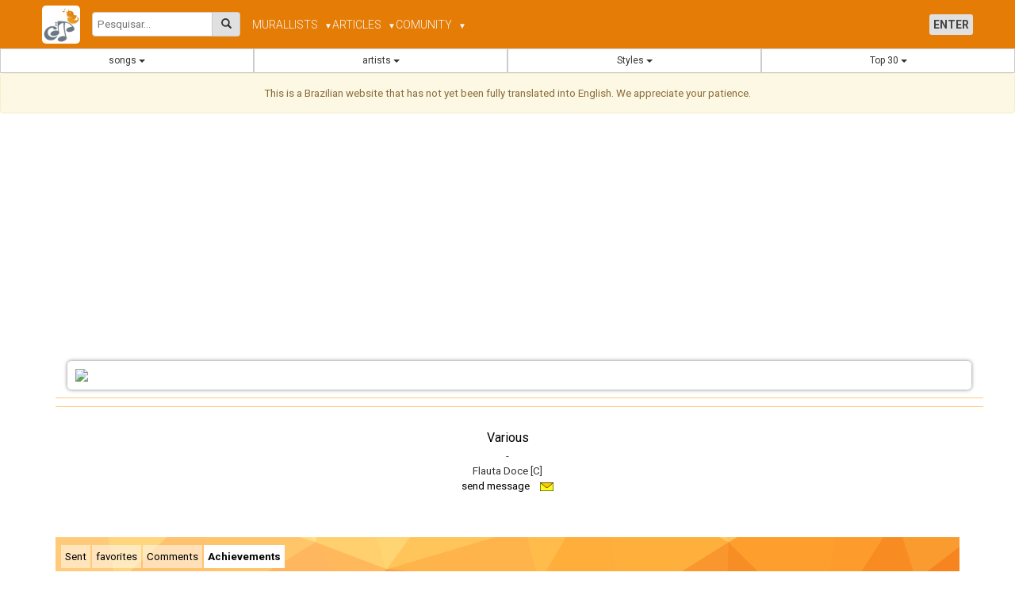

--- FILE ---
content_type: text/html; charset=utf-8
request_url: https://ciframelodica.com.br/usuario/86460
body_size: 13041
content:

<!DOCTYPE html>
<html lang="en">
<head>

    <!-- Meta Tags -->
    <meta charset="UTF-8" /><meta name="viewport" content="width=device-width, initial-scale=1, shrink-to-fit=no" /><meta property="og:image" content="https://ciframelodica.com.br/logo.jpg" /><meta property="og:site_name" content="Cifra Melódica" /><meta property="og:title" content="Cifra Melódica" /><meta property="og:url" content="https://ciframelodica.com.br" /><meta property="og:type" content="website" /><meta property="og:description" content="Milhares de músicas em formato de cifra melódica para tocar imediatamente em qualquer instrumento." /><meta name="google-signin-scope" content="profile email" /><meta name="google-signin-client_id" content="889032620576-mm6lhpt06okh4m4dhehergean016j28p.apps.googleusercontent.com" />
    <!-- Favicon -->
    <link rel="shortcut icon" type="image/jpg" href="https://ciframelodica.com.br/logo.jpg" />

    <!-- Fonts -->
    <link href="https://fonts.googleapis.com/css2?family=Roboto:wght@300;400;700&amp;display=swap" rel="stylesheet" />



    <!-- CSS Stylesheets -->
    <link rel="stylesheet" type="text/css" href="/frontend/ciframelodica/css/bootstrap.min.v3.css" /><link rel="stylesheet" type="text/css" href="/style/ciframelodica_merged_32.css" /><link rel="stylesheet" type="text/css" href="/style/new_menu_cm_01.css" />

    <!-- JavaScript Libraries -->
    <script src="https://code.jquery.com/jquery-3.7.1.min.js" integrity="sha256-/JqT3SQfawRcv/BIHPThkBvs0OEvtFFmqPF/lYI/Cxo=" crossorigin="anonymous"></script>
    <script src="https://accounts.google.com/gsi/client" async></script>
    <script src="/base/js/ciframelodica.js"></script>
    <script src="/frontend/ciframelodica/js/bootstrap.min.v3.js"></script>
    <script async="async" src="https://www.googletagmanager.com/gtag/js?id=G-QG0D4GMC1Y"></script>
    <script async="async" src="https://cse.google.com/cse.js?cx=partner-pub-3161727259095494:8132218763"></script>

    <!-- ASP.NET Content PlaceHolder -->
    
    <title>Various</title>
    <meta name="description" content="Usuário do Cifra Melódica Various" />
    <style>
        a.usuario {
            width: 200px;
            display: inline-block;
            text-align: center;
            vertical-align: middle;
            font-size: 80%;
            color: #000;
            margin-bottom: 40px;
        }

        img.imageUser {
            max-height: 200px;
            max-width: 200px;
            margin: 0px auto;
            display: block;
            clear: both;
            min-height: 100px;
        }

        div.base_lista {
            margin-top: 15px;
            background-color: #fff;
            padding: 5px;
        }

        .vertical-align {
            display: flex;
            align-items: center;
        }

        .conquista {
            background-color: #fff;
            margin: 10px;
            min-height: 280px;
            padding: 10px;
        }

        .opaco {
            opacity: 0.5; /* Opacity for Modern Browsers */
            filter: alpha(opacity=50); /* Opacity for IE8 and lower */
            zoom: 1; /* Fix for IE7 */
        }

        .escudo {
            max-height: 200px;
        }

        .textoGrande {
            font-size: large;
        }
    </style>
<title>
	Cifra Melódica - Discover melodic notations and musical notes for flute, saxophone, clarinet, and more, with technical tips, rankings, and a collaborative community that transforms musical learning into a unique experience.
</title><meta name="keywords" content="melodic notations online, musical notes for instruments, beginner flute notations, alto saxophone notations, how to play the clarinet, sheet music for trumpet, easy notes for quena, collaborative musical learning, sheet music vs melodic notations, best free melodic notations, techniques for flute, saxophone tips, how to learn trumpet by yourself, online musician community, sheet music rankings, expand your musical repertoire, beginner clarinet lessons, digital music education, musical resources for beginners, detailed notations for instruments" /></head>


<body>

    <div id="contentFlex">
        <form method="post" action="./86460" id="formPrincipalNET">
<div class="aspNetHidden">
<input type="hidden" name="__VIEWSTATE" id="__VIEWSTATE" value="/[base64]/gAMIpMyFLtGJ3wqNiKFi1" />
</div>

<div class="aspNetHidden">

	<input type="hidden" name="__VIEWSTATEGENERATOR" id="__VIEWSTATEGENERATOR" value="2BDEB555" />
</div>

            <!-- TOP INICIO -->
            <div id="topTotal">
                <!-- inicio menu async -->
                <div id="bordaZero">




                    <nav class="nm_navbar">
                        <div class="nm_container nm_row">
                            <div class="nm_logo-search">
                                <a href="/">
                                    <img alt="logo" src="/img/logos/logo512x512.jpg" class="nm_logo" />
                                </a>

                                <div class="nm_search">
                                    <input type="text" id="searchQuery" class="nm_search_input" placeholder="Pesquisar..." />
                                    <button type="button" class="nm_search_btn" onclick="enviarPesquisa(event);">
                                        <span class="glyphicon glyphicon-search" aria-hidden="true"></span>
                                    </button>
                                </div>

                            </div>
                            <button class="nm_toggle" type="button" onclick="event.preventDefault(); document.querySelector('.nm_menus').classList.toggle('nm_show');">
                                &#9776;
   
                            </button>
                            <div class="nm_menus">
                                <ul class="nm_menu">
                                    <li><a href="/mural">MURAL</a></li>
                                    <li class="nm_dropdown">
                                        <a href="#" onclick="event.preventDefault(); toggleDropdown(this);">LISTS <span class="nm_caret">▼</span></a>
                                        <ul class="nm_submenu">
                                            
                                            <li><a href="javascript:abreModalLogin();">Your Lists</a></li>
                                            
                                            <li><a href="/listas/">Public Lists</a></li>
                                        </ul>
                                    </li>
                                    <li class="nm_dropdown">
                                        <a href="#" onclick="event.preventDefault(); toggleDropdown(this);">ARTICLES <span class="nm_caret">▼</span></a>
                                        <ul class="nm_submenu">
                                            <li><a href="/flautadoce/">A Flauta Doce</a></li>
                                            <li><a href="/clarinete/">O Clarinete</a></li>
                                            <li><a href="/trompete/">O Trompete</a></li>
                                            <li><a href="/saxofone/">O Saxofone</a></li>
                                            <li><a href="/artigos/a-gaita/">A Gaita</a></li>
                                            <li><a href="/artigos/a-flauta-transversal/">A Flauta Transversal</a></li>
                                            <li><a href="/artigos/venova/">Venova</a></li>
                                            <li><a href="/artigos/Akai-EWI-USB/">Akai EWI USB</a></li>
                                            <li class="nm_hr" />
                                            <li><a href="/artigos/a-historia-do-teclado-e-sintetizador/">A História do Teclado e Sintetizador</a></li>
                                            <li><a href="/artigos/limpeza-do-sax/">Limpeza do Sax</a></li>
                                            <li><a href="/artigos/notas-musicais/">Quantas notas existem?</a></li>
                                            <li><a href="/artigos/cuidados-flauta-transversal/">Cuidados com a Flauta Transversal</a></li>
                                            <li class="nm_hr" />
                                            <li><a href="/ajuda/">Como Tocar Uma Cifra Melódica?</a></li>
                                            <li><a href="/artigos/como-enviar-cifras-melodicas/">Como Enviar Cifras Melódicas</a></li>
                                            <li><a href="/artigos/cifra-melodica-e-cifra-normal/">Diferença entre Cifra Melódica e Cifra</a></li>
                                            <li><a href="/artigos/cifra-melodica-e-partitura/">A Cifra Melódica e a Partitura</a></li>
                                            <li><a href="/artigos/cifra-melodica-para-seu-instrumento/">Cifra Melódica e Outros Instrumentos</a></li>
                                        </ul>
                                    </li>
                                    <li class="nm_dropdown">
                                        <a href="#" onclick="event.preventDefault(); toggleDropdown(this);">
                                            <span id="Literal5" class="uppercase-text">Comunity</span>
                                            <span class="nm_caret">▼</span></a>
                                        <ul class="nm_submenu">
                                            <li><a href="/conquistas/ranking/">Ranking</a></li>
                                            <li><a href="/conquistas/views/">Ranking Views</a></li>
                                            <li><a href="/social/">
                                                <span id="Label1gpp0">activity feed</span></a></li>
                                            <li><a href="/usuario/pesquisar/">
                                                <span id="Literal21">find friends</span></a></li>
                                            <li class="nm_hr" />
                                            <li><a href="/conquistas/">
                                                <span id="Literal6">Achievements</span></a></li>
                                            <li><a href="/usuario/depoimentos/">
                                                <span id="Literal25">Testimonials</span></a></li>
                                            <li class="nm_hr" />
                                            <li><a href="/contato/">
                                                <span id="Literal8">Contact</span></a></li>
                                            <li><a href="/jimmy/">
                                                <span id="Literal26">About the Owner</span></a></li>
                                        </ul>
                                    </li>
                                    
                                </ul>
                                <ul class="nm_menu nm_user-menu" id="ulMainPage03">
                                    
                                    <li><a href="javascript:abreModalLogin();">
                                        <span class="nm_btn-login">
                                            ENTER      
                                        </span>
                                    </a>
                                    </li>
                                    
                                </ul>
                            </div>
                        </div>
                    </nav>

                    <script>
                        function toggleDropdown(element) {
                            document.querySelectorAll('.nm_dropdown').forEach(function (el) {
                                if (el !== element.parentNode) el.classList.remove('nm_open');
                            });
                            element.parentNode.classList.toggle('nm_open');
                        }
                    </script>
                    <script>
                        function enviarPesquisa(event) {
                            event.preventDefault();
                            const termo = document.getElementById('searchQuery').value.trim();
                            if (termo) {
                                window.location.href = '/pesquisar2/?q=' + encodeURIComponent(termo);
                            }
                        }
                    </script>
                    <script>
                        //enter pesquisa
                        document.getElementById("searchQuery").addEventListener("keydown", function (event) {
                            if (event.key === "Enter") {
                                event.preventDefault();
                                enviarPesquisa(event);
                            }
                        });
                    </script>


                </div>
                <div id="menuAsync">
                    <table style="width: 100%;" id="menuSuperiorAuxiliar">
                        <tr>
                            <td>
                                <div class="btn-group btn-group-justified" role="group" aria-label="...">
                                    <!-- músicas -->
                                    <div class="btn-group" role="group">
                                        <button type="button" class="btn btn-default dropdown-toggle" data-toggle="dropdown" aria-haspopup="true" aria-expanded="false">
                                            <span id="Literal29">songs</span>
                                            <span class="caret"></span>
                                        </button>
                                        <ul class="dropdown-menu">
                                            <li>
                                                <img class="img-responsive" src="/img/loading.gif" />
                                            </li>
                                        </ul>
                                    </div>
                                    <!-- artistas -->
                                    <div class="btn-group" role="group">
                                        <button type="button" class="btn btn-default dropdown-toggle" data-toggle="dropdown" aria-haspopup="true" aria-expanded="false">
                                            <span id="Literal37">artists</span>
                                            <span class="caret"></span>
                                        </button>
                                        <ul class="dropdown-menu">
                                            <li>
                                                <img class="img-responsive" src="/img/loading.gif" />
                                            </li>
                                        </ul>
                                    </div>
                                    <!-- estilos -->
                                    <div class="btn-group" role="group">
                                        <button type="button" class="btn btn-default dropdown-toggle" data-toggle="dropdown" aria-haspopup="true" aria-expanded="false">
                                            <span id="Literal38">Styles</span>
                                            <span class="caret"></span>
                                        </button>
                                        <ul class="dropdown-menu dropdown-menu-right">
                                            <li>
                                                <img class="img-responsive" src="/img/loading.gif" />
                                            </li>
                                        </ul>
                                    </div>
                                    <!-- artistas -->
                                    <div class="btn-group" role="group">
                                        <button type="button" class="btn btn-default dropdown-toggle" data-toggle="dropdown" aria-haspopup="true" aria-expanded="false">
                                            Top 30 <span class="caret"></span>
                                        </button>
                                        <ul class="dropdown-menu dropdown-menu-right">
                                            <li>
                                                <a class="lateralMenuItem" id="msiA9" href="/top30/hoje/">
                                                    <span id="Literal4">TOP 30 Today</span></a>
                                            </li>
                                            <li>
                                                <a class="lateralMenuItem" id="msjA12" href="/top30/semana/">
                                                    <span id="Literal2">TOP 30 of the week</span></a>
                                            </li>
                                            <li>
                                                <a class="lateralMenuItem" id="mskA10" href="/top30/sempre/">
                                                    <span id="Literal11">TOP 30 Always</span></a>
                                            </li>
                                            <li>
                                                <a class="lateralMenuItem" id="mslA11" href="/top30/favoritas/">
                                                    <span id="Literal3">TOP favorites</span></a>
                                            </li>
                                        </ul>
                                    </div>
                                </div>
                            </td>
                        </tr>
                    </table>
                </div>
                <!-- final menu async -->

                
                <div class="alert alert-warning text-center">
                    <span>This is a Brazilian website that has not yet been fully translated into English. We appreciate your patience.</span>
                </div>
                
            </div>
            <!-- TOP FINAL -->
            <div style="margin-bottom: 15px;"></div>
            

            <div class="container" style="margin-bottom: 10px; margin-top: 10px; min-height: 280px;">
                <script async src="https://pagead2.googlesyndication.com/pagead/js/adsbygoogle.js?client=ca-pub-7137590702161606"
                    crossorigin="anonymous"></script>
                <!-- ResponsiveFirst -->
                <ins class="adsbygoogle"
                    style="display: block"
                    data-ad-client="ca-pub-7137590702161606"
                    data-ad-slot="3773012528"
                    data-ad-format="auto"
                    data-full-width-responsive="true"></ins>
                <script>
                    (adsbygoogle = window.adsbygoogle || []).push({});
            </script>
            </div>

            
            <div style="margin-bottom: 15px;"></div>


            <div class="text-center" style="padding-left: 3px; padding-right: 3px;">
                

    <div class="container">
        <div class="row">
            <div class="col-md-12">
                <div class="container text-center">

                    


                    <input type="hidden" id="usuarioTipoPagina" name="usuarioTipoPagina" value="ranking" />

                    <div class="row bottom20 ">
                        <div class="col-md-12">
                            <img id="ContentPlaceHolder1_imagem1" class="img-responsive fundoBranco padding10 bordaFixa15 center-block caixaFancy" src="/portal/perfil/segments/86500/86460/profile.jpg" style="max-height:350px;" />
                                
                        </div>
                        <div class='col-md-12' style='text-align: center; margin-top: 10px; margin-bottom: 5px; padding-top: 5px; padding-bottom: 5px; border-bottom: 1px solid #FFCA79; border-top: 1px solid #FFCA79'>
                            
                        </div>
                    </div>
                </div>
            </div>
        </div>
    </div>

    <div class="container bottom20">
        <div class="row">
            <div class="col-md-12">
                <div style='overflow: hidden; display: block;'>
                    <h1 class="song">
                        <span id="ContentPlaceHolder1_userNome">Various</span></h1>
                    <span id="ContentPlaceHolder1_userCidade"></span>&nbsp;-&nbsp;<span id="ContentPlaceHolder1_userEstado"></span>
                    <br />
                    <span id="ContentPlaceHolder1_userInstrumento">Flauta Doce [C]</span>
                    <br />
                    <a href="/usuario/correio/send/?idp=Psh9BCXIuMVao2bQNUsSPA%3d%3d" id="ContentPlaceHolder1_mensagemPara">
                        send message
                        <img style='margin-left: 10px; vertical-align: middle;' src="/usuario/correio/img/correio_nao_lida.png"
                            alt="enviar mensagem" /></a>
                    <br />
                    <div style="margin-top: 15px;" class="fb-like" data-href="http://ciframelodica.com.br/usuario/86460"
                        data-layout="button_count" data-action="like" data-show-faces="false" data-share="true">
                    </div>
                </div>
            </div>
        </div>
    </div>


    <div class="container fundoBranco bottom20" style="padding-top: 20px;">
        <div class="row">
            <div class="col-md-12">
                



<style>
    ul.navBase {
        list-style-type: none;
        margin: 0;
        padding: 0;
        overflow: hidden;
       background-color: #b2b2b2; 
        margin-bottom: 20px;
         background-image: url("/img/pattern-45.png");
    }

    li.navItem {
        float: left;
        margin-top: 5px;
        margin-left: 2px;
        background-color:rgba(255,255,255,0.5);
    }


    .Active {
        background-color: #fff !important;
        color: #000;
        font-weight:bold;
    }



    li.navItem a {
        display: block;
        text-align: center;
        text-decoration: none;
        color:#000;
        font-size:10pt;
        padding:5px
    }
</style>

<ul class="navBase">

    <div class="container" style="padding:5px;">
        <li class="navItem"><a href="javascript:submitTipoPagina('envios');" >Sent</a></li>
        <li class="navItem"><a href="javascript:submitTipoPagina('favoritas');" >favorites</a></li>
        <li class="navItem"><a href="javascript:submitTipoPagina('comentarios');" >Comments</a></li>
        <li class="navItem Active"><a href="javascript:submitTipoPagina('ranking');" >Achievements</a></li>
    </div>

</ul>

 
            </div>
        </div>
    </div>
    

    <div class="container">
        <div class="row bottom20">
            <div class="col-md-6">
                <div class="caixaFancy padding10 center-block">
                    <img id="ContentPlaceHolder1_imgEscudo" class="img-responsive  center-block" />
                    <p id="ContentPlaceHolder1_textoUsuario" class="textoGrande text-center"><br /><span class='label label-success'>0 pontos</span></p>
                </div>
            </div>
            <div class="col-md-6">
                <div class="caixaFancy padding10 ">
                    <h1 id="ContentPlaceHolder1_pontos" style="margin-bottom: 40px;">Various Files<br />tem 0 Pontos</h1>
                </div>
            </div>
        </div>
        <div class="row">
            <div class="col-md-12">
                <div class="fundoBranco center-block padding10 caixaFancy">
                    <div class="col-md-12">
                        <h1>Estatísticas</h1>
                        <hr />
                    </div>
                    <div class="col-md-12">
                        <p class="textoGrande">
                            Número de Cifras Melódicas Publicadas<br />
                            <span id="ContentPlaceHolder1_estPub" class="label label-default">0</span>
                        </p>
                    </div>
                    <div class="col-md-12">
                        <p class="textoGrande">
                            Número de Músicas Favoritadas<br />
                            <span id="ContentPlaceHolder1_estFav" class="label label-default">1</span>
                        </p>
                    </div>
                    <div class="col-md-12">
                        <p class="textoGrande">
                            Número de Comentários Feitos<br />
                            <span id="ContentPlaceHolder1_estCom" class="label label-default">0</span>
                        </p>
                    </div>
                </div>
            </div>
        </div>
        <div class="row">
            <div class="col-md-12">
                <div id="ContentPlaceHolder1_panelConquistas" class="text-center center-block">
	<div class="row">
		<div class="col-xs-12 col-sm-6 col-md-3">
			<div class="bordaFixa15 conquista caixaFancy">
				<img src="/img/conquistas/dcad.png" class="img-responsive center-block opaco" style="max-height:100px;" /><p class="textoGrande">Cadastro do usu&#225;rio preenchido completamente<br /><span class='label label-default'>locked</span></p>
			</div>
		</div><div class="col-xs-12 col-sm-6 col-md-3">
			<div class="bordaFixa15 conquista caixaFancy">
				<img src="/img/conquistas/d10fav.png" class="img-responsive center-block opaco" style="max-height:100px;" /><p class="textoGrande">10 Cifras Mel&#243;dias marcadas como favorita<br /><span class='label label-default'>locked</span></p>
			</div>
		</div><div class="col-xs-12 col-sm-6 col-md-3">
			<div class="bordaFixa15 conquista caixaFancy">
				<img src="/img/conquistas/d50fav.png" class="img-responsive center-block opaco" style="max-height:100px;" /><p class="textoGrande">50 Cifras Mel&#243;dias marcadas como favorita<br /><span class='label label-default'>locked</span></p>
			</div>
		</div><div class="col-xs-12 col-sm-6 col-md-3">
			<div class="bordaFixa15 conquista caixaFancy">
				<img src="/img/conquistas/d100fav.png" class="img-responsive center-block opaco" style="max-height:100px;" /><p class="textoGrande">100 Cifras Mel&#243;dias marcadas como favorita<br /><span class='label label-default'>locked</span></p>
			</div>
		</div>
	</div><div class="row">
		<div class="col-xs-12 col-sm-6 col-md-3">
			<div class="bordaFixa15 conquista caixaFancy">
				<img src="/img/conquistas/d200fav.png" class="img-responsive center-block opaco" style="max-height:100px;" /><p class="textoGrande">200 Cifras Mel&#243;dicas marcadas como favorita<br /><span class='label label-default'>locked</span></p>
			</div>
		</div><div class="col-xs-12 col-sm-6 col-md-3">
			<div class="bordaFixa15 conquista caixaFancy">
				<img src="/img/conquistas/dcom.png" class="img-responsive center-block opaco" style="max-height:100px;" /><p class="textoGrande">Seu primeiro coment&#225;rio no site.<br /><span class='label label-default'>locked</span></p>
			</div>
		</div><div class="col-xs-12 col-sm-6 col-md-3">
			<div class="bordaFixa15 conquista caixaFancy">
				<img src="/img/conquistas/d10com.png" class="img-responsive center-block opaco" style="max-height:100px;" /><p class="textoGrande">10 Coment&#225;rios do seu usu&#225;rio no site.<br /><span class='label label-default'>locked</span></p>
			</div>
		</div><div class="col-xs-12 col-sm-6 col-md-3">
			<div class="bordaFixa15 conquista caixaFancy">
				<img src="/img/conquistas/d50com.png" class="img-responsive center-block opaco" style="max-height:100px;" /><p class="textoGrande">50 Coment&#225;rios do seu usu&#225;rio no site.<br /><span class='label label-default'>locked</span></p>
			</div>
		</div>
	</div><div class="row">
		<div class="col-xs-12 col-sm-6 col-md-3">
			<div class="bordaFixa15 conquista caixaFancy">
				<img src="/img/conquistas/d100com.png" class="img-responsive center-block opaco" style="max-height:100px;" /><p class="textoGrande">100 Coment&#225;rios do seu usu&#225;rio no site.<br /><span class='label label-default'>locked</span></p>
			</div>
		</div><div class="col-xs-12 col-sm-6 col-md-3">
			<div class="bordaFixa15 conquista caixaFancy">
				<img src="/img/conquistas/d200com.png" class="img-responsive center-block opaco" style="max-height:100px;" /><p class="textoGrande">200 Coment&#225;rios do seu usu&#225;rio no site.<br /><span class='label label-default'>locked</span></p>
			</div>
		</div><div class="col-xs-12 col-sm-6 col-md-3">
			<div class="bordaFixa15 conquista caixaFancy">
				<img src="/img/conquistas/dpub.png" class="img-responsive center-block opaco" style="max-height:100px;" /><p class="textoGrande">Sua primeira cifra mel&#243;dica publicada no site.<br /><span class='label label-default'>locked</span></p>
			</div>
		</div><div class="col-xs-12 col-sm-6 col-md-3">
			<div class="bordaFixa15 conquista caixaFancy">
				<img src="/img/conquistas/d10pub.png" class="img-responsive center-block opaco" style="max-height:100px;" /><p class="textoGrande">10 Cifras Mel&#243;dicas publicadas no site.<br /><span class='label label-default'>locked</span></p>
			</div>
		</div>
	</div><div class="row">
		<div class="col-xs-12 col-sm-6 col-md-3">
			<div class="bordaFixa15 conquista caixaFancy">
				<img src="/img/conquistas/d50pub.png" class="img-responsive center-block opaco" style="max-height:100px;" /><p class="textoGrande">50 Cifras Mel&#243;dicas publicadas no site.<br /><span class='label label-default'>locked</span></p>
			</div>
		</div><div class="col-xs-12 col-sm-6 col-md-3">
			<div class="bordaFixa15 conquista caixaFancy">
				<img src="/img/conquistas/d100pub.png" class="img-responsive center-block opaco" style="max-height:100px;" /><p class="textoGrande">100 Cifras Mel&#243;dicas publicadas no site.<br /><span class='label label-default'>locked</span></p>
			</div>
		</div><div class="col-xs-12 col-sm-6 col-md-3">
			<div class="bordaFixa15 conquista caixaFancy">
				<img src="/img/conquistas/d200pub.png" class="img-responsive center-block opaco" style="max-height:100px;" /><p class="textoGrande">200 Cifras Mel&#243;dicas publicadas no site.<br /><span class='label label-default'>locked</span></p>
			</div>
		</div><div class="col-xs-12 col-sm-6 col-md-3">
			<div class="bordaFixa15 conquista caixaFancy">
				<img src="/img/conquistas/d300pub.png" class="img-responsive center-block opaco" style="max-height:100px;" /><p class="textoGrande">300 Cifras Mel&#243;dicas publicadas no site.<br /><span class='label label-default'>locked</span></p>
			</div>
		</div>
	</div><div class="row">
		<div class="col-xs-12 col-sm-6 col-md-3">
			<div class="bordaFixa15 conquista caixaFancy">
				<img src="/img/conquistas/d400pub.png" class="img-responsive center-block opaco" style="max-height:100px;" /><p class="textoGrande">400 Cifras Mel&#243;dicas publicadas no site.<br /><span class='label label-default'>locked</span></p>
			</div>
		</div><div class="col-xs-12 col-sm-6 col-md-3">
			<div class="bordaFixa15 conquista caixaFancy">
				<img src="/img/conquistas/d500pub.png" class="img-responsive center-block opaco" style="max-height:100px;" /><p class="textoGrande">500 Cifras Mel&#243;dicas publicadas no site<br /><span class='label label-default'>locked</span></p>
			</div>
		</div><div class="col-xs-12 col-sm-6 col-md-3">
			<div class="bordaFixa15 conquista caixaFancy">
				<img src="/img/conquistas/d600pub.png" class="img-responsive center-block opaco" style="max-height:100px;" /><p class="textoGrande">600 Cifras Mel&#243;dicas publicadas no site.<br /><span class='label label-default'>locked</span></p>
			</div>
		</div><div class="col-xs-12 col-sm-6 col-md-3">
			<div class="bordaFixa15 conquista caixaFancy">
				<img src="/img/conquistas/d700pub.png" class="img-responsive center-block opaco" style="max-height:100px;" /><p class="textoGrande">700 Cifras Mel&#243;dicas publicadas no site.<br /><span class='label label-default'>locked</span></p>
			</div>
		</div>
	</div><div class="row">
		<div class="col-xs-12 col-sm-6 col-md-3">
			<div class="bordaFixa15 conquista caixaFancy">
				<img src="/img/conquistas/d800pub.png" class="img-responsive center-block opaco" style="max-height:100px;" /><p class="textoGrande">800 Cifras Mel&#243;dicas publicadas no site.<br /><span class='label label-default'>locked</span></p>
			</div>
		</div><div class="col-xs-12 col-sm-6 col-md-3">
			<div class="bordaFixa15 conquista caixaFancy">
				<img src="/img/conquistas/d900pub.png" class="img-responsive center-block opaco" style="max-height:100px;" /><p class="textoGrande">900 Cifras Mel&#243;dicas publicadas no site.<br /><span class='label label-default'>locked</span></p>
			</div>
		</div><div class="col-xs-12 col-sm-6 col-md-3">
			<div class="bordaFixa15 conquista caixaFancy">
				<img src="/img/conquistas/d1000pub.png" class="img-responsive center-block opaco" style="max-height:100px;" /><p class="textoGrande">1000 Cifras Mel&#243;dicas publicadas no site.<br /><span class='label label-default'>locked</span></p>
			</div>
		</div><div class="col-xs-12 col-sm-6 col-md-3">
			<div class="bordaFixa15 conquista caixaFancy">
				<img src="/img/conquistas/d1500pub.png" class="img-responsive center-block opaco" style="max-height:100px;" /><p class="textoGrande">1500 Cifras Mel&#243;dicas publicadas no site.<br /><span class='label label-default'>locked</span></p>
			</div>
		</div>
	</div><div class="row">
		<div class="col-xs-12 col-sm-6 col-md-3">
			<div class="bordaFixa15 conquista caixaFancy">
				<img src="/img/conquistas/d2000pub.png" class="img-responsive center-block opaco" style="max-height:100px;" /><p class="textoGrande">2000 Cifra Mel&#243;dicas publicadas no site.<br /><span class='label label-default'>locked</span></p>
			</div>
		</div><div class="col-xs-12 col-sm-6 col-md-3">
			<div class="bordaFixa15 conquista caixaFancy">
				<img src="/img/conquistas/dmur.png" class="img-responsive center-block opaco" style="max-height:100px;" /><p class="textoGrande">Sua primeira publica&#231;&#227;o no mural.<br /><span class='label label-default'>locked</span></p>
			</div>
		</div><div class="col-xs-12 col-sm-6 col-md-3">
			<div class="bordaFixa15 conquista caixaFancy">
				<img src="/img/conquistas/d10mur.png" class="img-responsive center-block opaco" style="max-height:100px;" /><p class="textoGrande">10 posts no mural do cifra mel&#243;dica.<br /><span class='label label-default'>locked</span></p>
			</div>
		</div><div class="col-xs-12 col-sm-6 col-md-3">
			<div class="bordaFixa15 conquista caixaFancy">
				<img src="/img/conquistas/d50mur.png" class="img-responsive center-block opaco" style="max-height:100px;" /><p class="textoGrande">50 posts no mural do cifra mel&#243;dica.<br /><span class='label label-default'>locked</span></p>
			</div>
		</div>
	</div><div class="row">
		<div class="col-xs-12 col-sm-6 col-md-3">
			<div class="bordaFixa15 conquista caixaFancy">
				<img src="/img/conquistas/d100mur.png" class="img-responsive center-block opaco" style="max-height:100px;" /><p class="textoGrande">100 posts no mural do cifra mel&#243;dica.<br /><span class='label label-default'>locked</span></p>
			</div>
		</div><div class="col-xs-12 col-sm-6 col-md-3">
			<div class="bordaFixa15 conquista caixaFancy">
				<img src="/img/conquistas/d200mur.png" class="img-responsive center-block opaco" style="max-height:100px;" /><p class="textoGrande">200 posts no mural do cifra mel&#243;dica.<br /><span class='label label-default'>locked</span></p>
			</div>
		</div><div class="col-xs-12 col-sm-6 col-md-3">
			<div class="bordaFixa15 conquista caixaFancy">
				<img src="/img/conquistas/dhonored.png" class="img-responsive center-block opaco" style="max-height:100px;" /><p class="textoGrande">Revisor de Cifras Mel&#243;dicas<br /><span class='label label-default'>locked</span></p>
			</div>
		</div><div class="col-xs-12 col-sm-6 col-md-3">
			<div class="bordaFixa15 conquista caixaFancy">
				<img src="/img/conquistas/deditor.png" class="img-responsive center-block opaco" style="max-height:100px;" /><p class="textoGrande">Editor com artigo publicado no site.<br /><span class='label label-default'>locked</span></p>
			</div>
		</div>
	</div><div class="row">
		<div class="col-xs-12 col-sm-6 col-md-3">
			<div class="bordaFixa15 conquista caixaFancy">
				<img src="/img/conquistas/dapoio.png" class="img-responsive center-block opaco" style="max-height:100px;" /><p class="textoGrande">Apoia o Cifra Mel&#243;dica mensalmente.<br /><span class='label label-default'>locked</span></p>
			</div>
		</div><div class="col-xs-12 col-sm-6 col-md-3">
			<div class="bordaFixa15 conquista caixaFancy">
				<img src="/img/conquistas/dapoio2.png" class="img-responsive center-block opaco" style="max-height:100px;" /><p class="textoGrande">Apoia ou Apoiou o Cifra Mel&#243;dica financeiramente.<br /><span class='label label-default'>locked</span></p>
			</div>
		</div><div class="col-xs-12 col-sm-6 col-md-3">
			<div class="bordaFixa15 conquista caixaFancy">
				<img src="/img/conquistas/ddesafio.png" class="img-responsive center-block opaco" style="max-height:100px;" /><p class="textoGrande">Participou do Desafio Musical do Grupo Cifra Mel&#243;dica<br /><span class='label label-default'>locked</span></p>
			</div>
		</div><div class="col-xs-12 col-sm-6 col-md-3">
			<div class="bordaFixa15 conquista caixaFancy">
				<img src="/img/conquistas/dboss.png" class="img-responsive center-block opaco" style="max-height:100px;" /><p class="textoGrande">Coordenou atividades sociais para o Cifra Mel&#243;dica<br /><span class='label label-default'>locked</span></p>
			</div>
		</div>
	</div>
</div>
            </div>
        </div>


        
    </div>

    <script type="text/javascript">
        function submitTipoPagina(obj) {
            document.getElementById('usuarioTipoPagina').value = obj;
            document.getElementById('formPrincipalNET').submit();
        }
    </script>




            </div>

            <div class="container" style="margin-bottom: 15px; min-height: 65px;">
                <div class="row">
                    <div class="col-md-12">
                        <table style="margin: auto; min-width: 331px">
                            <tr>
                                <td style="padding: 5px;">
                                    <img src="/img/logos/logo512x512.jpg" alt="cifra melódica" style="max-height: 45px" />
                                </td>
                                <td style="padding: 5px;">
                                    <a href="https://www.instagram.com/ciframelodica" target="insta01">
                                        <img src="/img/logos/social/logo-insta.jpg" alt="logo instagram" style="max-height: 45px" /></a>
                                </td>
                                <td style="padding: 5px;">
                                    <a href="https://www.facebook.com/ciframelodicaoficial" target="face01">
                                        <img src="/img/logos/social/logo-face.jpg" alt="logo facebook" style="max-height: 45px" /></a>
                                </td>
                                <td style="padding: 5px;">
                                    <a href="https://x.com/ciframelodica" target="x01">
                                        <img src="/img/logos/social/logo-x.jpg" alt="logo X twitter" style="max-height: 45px" /></a>
                                </td>
                                <td style="padding: 5px;">
                                    <a href="https://www.pinterest.com/ciframelodica/" target="pin01">
                                        <img src="/img/logos/social/logo-pinterest.jpg" alt="logo pinterest" style="max-height: 45px" /></a>
                                </td>
                                <td style="padding: 5px;">
                                    <a href="https://www.youtube.com/user/ciframelodica" target="youtube01">
                                        <img src="/img/logos/social/logo-youtube.jpg" alt="logo youtube" style="max-height: 45px" /></a>
                                </td>
                            </tr>
                        </table>
                    </div>
                </div>
            </div>

            </form>

        
        

        <hr />
        <a href="https://apoia.se/ciframelodica">
            <div style="padding: 10px; text-align: center; margin: 0px auto; min-height: 100px; background-color: #D74550; color: #ffffff">
                <p>
                    <span style="font-weight: bold;">Campanha de Financiamento Coletivo!</span><br />
                    <img class="img-responsive center-block" src="/img/cifra_mais_apoiase.jpg" style="margin-bottom: 10px; margin-top: 10px; max-width: 250px; border: 1px solid #ffffff" />
            </div>
        </a>

        
<div id="myModal" class="modal fade" role="dialog">
    <div class="modal-dialog">
        <div class="modal-content" style="background-color: #fff;">
            <div class="modal-body block-center text-center">
                <div class="row" style="vertical-align: top;">
                    <div class="col-md-12">
                        <button type="button" class="close" data-dismiss="modal" style="font-size: 14pt; padding: 10px;border:1px solid #808080;border-radius:3px">&times;</button>
                    </div>
                    <div class="col-md-12" style="vertical-align: top; border-right: 1px solid #c0c0c0;">
                        <div style="margin-bottom: 10px; display: none; visibility: hidden; font-weight: bold; color: #fff; padding: 3px; background-color: #f57f7f; font-size: 10pt; text-align: center;" id="lblLogin"></div>
                        <div class="row">
                            <div class="col-sm-12">
                                <div style="margin-top: 20px">

                                    <h4 class="text-primary">Google Account</h4>

                                    <div id="g_id_onload"
                                        data-client_id="889032620576-mm6lhpt06okh4m4dhehergean016j28p.apps.googleusercontent.com"
                                        data-context="signin"
                                        data-ux_mode="popup"
                                        data-callback="attachSignin"
                                        data-auto_prompt="false">
                                    </div>

                                    <div class="g_id_signin"
                                        data-type="standard"
                                        data-shape="rectangular"
                                        data-theme="outline"
                                        data-text="signin_with"
                                        data-size="large"
                                        data-logo_alignment="left">
                                    </div>

                                </div>
                            </div>

                        </div>

                        <div style="padding: 10px">
                             
                        </div>

                        <h4 class="text-primary">Email Account</h4>
                        <div class="form-group text-left">
                            <label for="userLogin">Email</label>
                            <input type="email" class="form-control" id="userLogin" name="userLogin" placeholder="Email" />
                        </div>
                        <div class="form-group text-left">
                            <label for="senhaLogin">Password</label>
                            <input type="password" class="form-control" id="senhaLogin" name="senhaLogin" placeholder="Password" />
                        </div>
                        <div class="form-group">

                            <img id="loadingGif" src="/img/loading.gif" style="display:none; height:32px;" alt="Carregando..." />
                            <input id="btnEntrarModal" type="button" onclick="javascript: loginDefault();" class="btn btn-success btn-block" id="btnLogin" value="Entrar" />

                            <a href="senhaperdida.aspx" id="modalLogin_logzz1" class="btn btn-link">
                                forgot your password ?
                            </a>
                        </div>
                    </div>
                </div>

                <!-- Termos e Política -->
                <div class="text-center" style="font-size: 9pt; margin-top: 15px; color: #666;">
                    Ao criar uma conta e acessar o site, você concorda com nossa<br>
                    <a href="../../politica-de-privacidade/" target="_blank">Política de Privacidade</a>
                </div>

                <!-- Botão Cancelar -->
                <button type="button" class="btn btn-default btn-block" data-dismiss="modal" style="margin-top: 10px;">Cancelar</button>

            </div>
        </div>
    </div>
</div>
<script>
    function loginDefault() {
        document.getElementById("loadingGif").style.display = "inline";
        xmlLogin.open("GET", "/base/ajax/loginDefault.aspx?u=" + document.getElementById("userLogin").value + "&s=" + encodeURIComponent(document.getElementById("senhaLogin").value), true);
        xmlLogin.send();
    }
</script>
<script>
    function onSignIn(googleUser) {
        var profile = googleUser.getBasicProfile();
        var xmlLogin = new XMLHttpRequest();
        xmlLogin.open("GET", "/base/ajax/autoLogin.aspx?n=" + encodeURIComponent(profile.getName()) + "&e=" + encodeURIComponent(profile.getEmail()) + "&p=" + encodeURIComponent(profile.getImageUrl()) + "&s=Google", true);
        xmlLogin.send();
    }
</script>
<script>
    var googleUser = {};
    function attachSignin(response) {
        document.getElementById("loadingGif").style.display = "inline";
        const data = parseJwt(response.credential);
        xmlLogin.open("GET", "/base/ajax/autoLogin.aspx?n=" +
            encodeURIComponent(data.name) + "&e=" +
            encodeURIComponent(data.email) + "&p=" +
            encodeURIComponent(data.picture) + "&s=Google", true);
        xmlLogin.send();
    }
</script>
<script>
    function parseJwt(token) {
        var base64Url = token.split('.')[1];
        var base64 = base64Url.replace(/-/g, '+').replace(/_/g, '/');
        var jsonPayload = decodeURIComponent(atob(base64).split('').map(function (c) {
            return '%' + ('00' + c.charCodeAt(0).toString(16)).slice(-2);
        }).join(''));
        return JSON.parse(jsonPayload);
    }
</script>
<script>
    var xmlLogin = new XMLHttpRequest();
    xmlLogin.onreadystatechange = function () {
        if (xmlLogin.readyState == 4 && xmlLogin.status == 200) {
            document.getElementById("loadingGif").style.display = "none";
            if (xmlLogin.response.indexOf("ERROR") >= 0)
                alert(xmlLogin.response);
            else {
                if (xmlLogin.response.indexOf("LOGIN_GOOGLE") >= 0) {
                    document.getElementById("btnGoogleLogin").click();
                }
                else {
                    if (xmlLogin.response === 'NEW-USER-NOT-AUTHORIZED') {
                        if (confirm("Este email ainda não está cadastrado. Deseja criar nova conta ?") == true) {
                            xmlLogin.open("GET", "/base/ajax/loginDefault.aspx?a=1&u=" + document.getElementById("userLogin").value + "&s=" + encodeURIComponent(document.getElementById("senhaLogin").value), true);
                            xmlLogin.send();
                        }
                    } else {
                        if (window.location.hash) {
                            window.location.href = window.location.href.replace(location.hash, "");
                        }
                        document.getElementById("loadingGif").style.display = "inline";
                        window.location.reload();
                    }
                }
            }
        }
    }
</script>

        <script>
            function abreModalLogin() {
                $('#myModal').modal('show');
            }
        </script>
        

        <div class="container">

            <div class="row">
                <div class="col-xs-12 col-sm-6">
                    <div class="left_item_titulo ">
                        TOP Colaboradores Últimos 30 dias
                    </div>
                    <div class="left_item_content" id="col30target">
                    </div>
                </div>
                <div class="col-xs-12 col-sm-6">
                    <div class="left_item_titulo ">
                        TOP Colaboradores desde o Início
                    </div>
                    <div class="left_item_content" id="coltottarget">
                    </div>
                </div>
            </div>

            <div class="row">
                <div class="col-sm-6">
                    <div class="left_item_titulo">
                         your last songs
                    </div>
                    <div class="left_item_content" id="ultcifrastarget">
                    </div>
                </div>
                <div class="col-sm-6">
                    <div class="left_item_titulo ">
                        Musical Lab
                    </div>
                    <div class="left_item_content">
                        <a id="maA2" href="/laboratorio/">Quer se divertir improvisando ? Conheça o laboratório Musical</a>
                    </div>
                </div>
            </div>

            <div class="row">
                <div class="col-sm-6">
                    <div class="left_item_titulo">
                        Cifras Enviadas e aguardando na fila para publicação
                    </div>
                    <div class="left_item_content">
                        <div id="cifras_na_fila_colFila">
	
<a href='/fila/'><div>9 Song(s) in the queue to publish</div></a>
</div>

                    </div>
                </div>
            </div>


        </div>

        <div class="text-center" style="margin-top: 20px; font-size: 10pt;">
            <div style="background-color: #000; padding: 10px; color: #fff;">
                <p>
                    Utilizar este website implica na aceitação direta<br />
                    dos nossos <a target="newwindow" style="color: #4faefe" href="/termos-de-uso">termos de uso</a> e de nossa <a target="newwindow" style="color: #4faefe" href="/politica-de-privacidade">política de privacidade</a>. Este website utiliza cookies.
                </p>
                <p>Cifra Melódica (c) 2011 - 2026</p>
            </div>
        </div>

        <!-- SCRIPT SESSION - START -->
        <script>
            function logoutFull() {
                var xmlLogout = new XMLHttpRequest();
                xmlLogout.onreadystatechange = function () {
                    if (xmlLogout.readyState === 4 && xmlLogout.status === 200) {
                        location.reload();
                    }
                };
                xmlLogout.open("GET", "/base/ajax/logout.aspx", true);
                xmlLogout.send();
            }
        </script>
        <script>
            var lastScrollTop = 0;

            var xmlMainPage03 = new XMLHttpRequest();
            xmlMainPage03.onreadystatechange = function () {
                if (xmlMainPage03.readyState === 4 && xmlMainPage03.status === 200) {
                    document.getElementById("ulMainPage03").innerHTML = xmlMainPage03.response;
                }
            };
            xmlMainPage03.open("GET", "/base/ajax/mainPage03.aspx", true);
            

            var xmlColTotal = new XMLHttpRequest();
            xmlColTotal.onreadystatechange = function () {
                if (xmlColTotal.readyState === 4 && xmlColTotal.status === 200) {
                    document.getElementById("coltottarget").innerHTML = xmlColTotal.response;
                }
            };
            xmlColTotal.open("GET", "/base/ajax/colaboradorTotal.aspx", true);
            xmlColTotal.send();

            var xmlCol30 = new XMLHttpRequest();
            xmlCol30.onreadystatechange = function () {
                if (xmlCol30.readyState === 4 && xmlCol30.status === 200) {
                    document.getElementById("col30target").innerHTML = xmlCol30.response;
                }
            };
            xmlCol30.open("GET", "/base/ajax/colaborador30.aspx", true);
            xmlCol30.send();

            var xmlLastCifras = new XMLHttpRequest();
            xmlLastCifras.onreadystatechange = function () {
                if (xmlLastCifras.readyState === 4 && xmlLastCifras.status === 200) {
                    document.getElementById("ultcifrastarget").innerHTML = xmlLastCifras.response;
                }
            };
            xmlLastCifras.open("GET", "/base/ajax/lastCifras.aspx", true);
            xmlLastCifras.send();

            var xmlMenuAsync = new XMLHttpRequest();
            xmlMenuAsync.onreadystatechange = function () {
                if (xmlMenuAsync.readyState === 4 && xmlMenuAsync.status === 200) {
                    document.getElementById("menuAsync").innerHTML = xmlMenuAsync.response;
                }
            };
            xmlMenuAsync.open("GET", "/base/ajax/menuAsync.aspx", true);
            xmlMenuAsync.send();

        </script>

        <!-- last call -->
        <script>
            window.dataLayer = window.dataLayer || [];
            function gtag() { dataLayer.push(arguments); }
            gtag('js', new Date());
            gtag('config', 'G-QG0D4GMC1Y', {
                'cookie_flags': 'SameSite=None; Secure',
                'cookie_domain': 'auto',
                'anonymize_ip': true
            });
        </script>

        <script>
            $(document).ready(function () {

                setTimeout(function () {
                    $("#cookieConsent").fadeIn(200);
                }, 4000);
                $("#closeCookieConsent, .cookieConsentOK").click(function () {
                    $("#cookieConsent").fadeOut(200);
                });
            });
        </script>

    </div>

    ﻿<script data-cfasync="false" type="text/javascript" id="clever-core">
         /* <![CDATA[ */
         (function (document, window) {
             var a, c = document.createElement("script"), f = window.frameElement;


             c.id = "CleverCoreLoader96336";
             c.src = "https://scripts.cleverwebserver.com/f2d7cadbf3f2984f2fc6d7075dc84fa6.js";


             c.async = !0;
             c.type = "text/javascript";
             c.setAttribute("data-target", window.name || (f && f.getAttribute("id")));
             c.setAttribute("data-callback", "put-your-callback-function-here");
             c.setAttribute("data-callback-url-click", "put-your-click-macro-here");
             c.setAttribute("data-callback-url-view", "put-your-view-macro-here");


             try {
                 a = parent.document.getElementsByTagName("script")[0] || document.getElementsByTagName("script")[0];
             } catch (e) {
                 a = !1;
             }


             a || (a = document.getElementsByTagName("head")[0] || document.getElementsByTagName("body")[0]);
             a.parentNode.insertBefore(c, a);
         })(document, window);
         /* ]]> */
    </script>





</body>

</html>



--- FILE ---
content_type: text/html; charset=utf-8
request_url: https://www.google.com/recaptcha/api2/aframe
body_size: 117
content:
<!DOCTYPE HTML><html><head><meta http-equiv="content-type" content="text/html; charset=UTF-8"></head><body><script nonce="k5qrw3xARZPz-ybToYjyMQ">/** Anti-fraud and anti-abuse applications only. See google.com/recaptcha */ try{var clients={'sodar':'https://pagead2.googlesyndication.com/pagead/sodar?'};window.addEventListener("message",function(a){try{if(a.source===window.parent){var b=JSON.parse(a.data);var c=clients[b['id']];if(c){var d=document.createElement('img');d.src=c+b['params']+'&rc='+(localStorage.getItem("rc::a")?sessionStorage.getItem("rc::b"):"");window.document.body.appendChild(d);sessionStorage.setItem("rc::e",parseInt(sessionStorage.getItem("rc::e")||0)+1);localStorage.setItem("rc::h",'1769966983351');}}}catch(b){}});window.parent.postMessage("_grecaptcha_ready", "*");}catch(b){}</script></body></html>